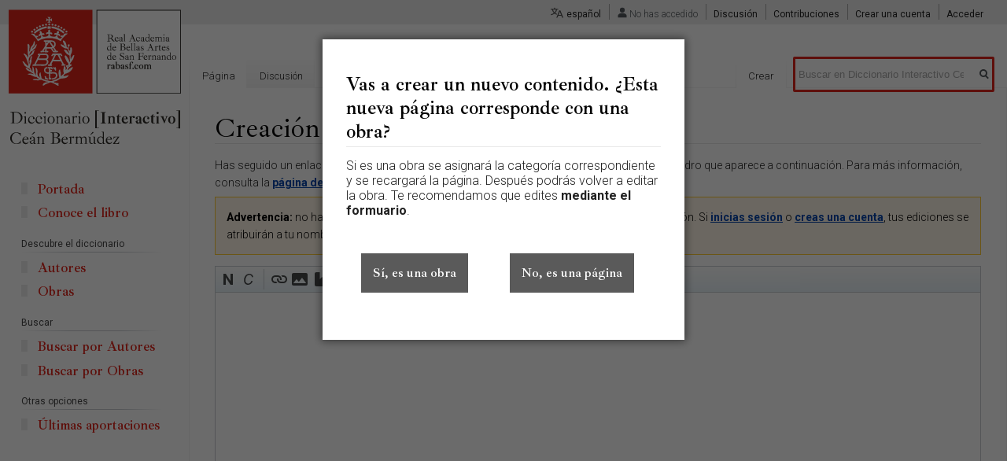

--- FILE ---
content_type: text/html; charset=UTF-8
request_url: https://ceanbermudez.es/index.php?title=Mus%C3%BAo_L%C3%A1zaro_Galdiano&action=edit&redlink=1
body_size: 8968
content:
<!DOCTYPE html>
<html class="client-nojs" lang="es" dir="ltr">
<head>
<meta charset="UTF-8"/>
<title>Creación de «Musúo Lázaro Galdiano» - Diccionario Interactivo Ceán Bermúdez</title>
<script>document.documentElement.className="client-js";RLCONF={"wgCanonicalNamespace":"","wgCanonicalSpecialPageName":!1,"wgNamespaceNumber":0,"wgPageName":"Musúo_Lázaro_Galdiano","wgTitle":"Musúo Lázaro Galdiano","wgCurRevisionId":0,"wgRevisionId":0,"wgArticleId":0,"wgIsArticle":!1,"wgIsRedirect":!1,"wgAction":"edit","wgUserName":null,"wgUserGroups":["*"],"wgCategories":[],"wgBreakFrames":!1,"wgPageContentLanguage":"es","wgPageContentModel":"wikitext","wgSeparatorTransformTable":[",\t."," \t,"],"wgDigitTransformTable":["",""],"wgDefaultDateFormat":"dmy","wgMonthNames":["","enero","febrero","marzo","abril","mayo","junio","julio","agosto","septiembre","octubre","noviembre","diciembre"],"wgMonthNamesShort":["","ene","feb","mar","abr","may","jun","jul","ago","sep","oct","nov","dic"],"wgRelevantPageName":"Musúo_Lázaro_Galdiano","wgRelevantArticleId":0,"wgRequestId":"14b21242e98375f529a694e9","wgCSPNonce":!1,"wgIsProbablyEditable":!0,"wgRelevantPageIsProbablyEditable":!0,
"wgRestrictionCreate":[],"wgULSAcceptLanguageList":[],"wgULSCurrentAutonym":"español","wgMFDisplayWikibaseDescriptions":{"search":!1,"nearby":!1,"watchlist":!1,"tagline":!1},"wgPageFormsTargetName":null,"wgPageFormsAutocompleteValues":[],"wgPageFormsAutocompleteOnAllChars":!1,"wgPageFormsFieldProperties":[],"wgPageFormsCargoFields":[],"wgPageFormsDependentFields":[],"wgPageFormsCalendarValues":[],"wgPageFormsCalendarParams":[],"wgPageFormsCalendarHTML":null,"wgPageFormsGridValues":[],"wgPageFormsGridParams":[],"wgPageFormsContLangYes":null,"wgPageFormsContLangNo":null,"wgPageFormsContLangMonths":[],"wgPageFormsHeightForMinimizingInstances":800,"wgPageFormsShowOnSelect":[],"wgPageFormsScriptPath":"/extensions/PageForms","edgValues":null,"wgPageFormsEDSettings":null,"wgAmericanDates":!1,"wgCargoMapClusteringMinimum":80,"wgCargoMonthNames":["enero","febrero","marzo","abril","mayo","junio","julio","agosto","septiembre","octubre","noviembre","diciembre"],
"wgCargoMonthNamesShort":["ene","feb","mar","abr","may","jun","jul","ago","sep","oct","nov","dic"],"wgCargoWeekDays":["domingo","lunes","martes","miércoles","jueves","viernes","sábado"],"wgCargoWeekDaysShort":["dom","lun","mar","mié","jue","vie","sáb"],"srfFilteredConfig":null,"wgEditMessage":"creating","wgAjaxEditStash":!0,"wgEditSubmitButtonLabelPublish":!1};RLSTATE={"site.styles":"ready","noscript":"ready","user.styles":"ready","user":"ready","user.options":"loading","user.tokens":"loading","ext.wikiEditor.styles":"ready","mediawiki.action.edit.styles":"ready","mediawiki.editfont.styles":"ready","oojs-ui-core.styles":"ready","oojs-ui.styles.indicators":"ready","mediawiki.widgets.styles":"ready","oojs-ui-core.icons":"ready","mediawiki.legacy.shared":"ready","mediawiki.legacy.commonPrint":"ready","themeloader.skins.vector.cean":"ready","ext.uls.pt":"ready","ext.srf.styles":"ready","ext.smw.style":"ready","ext.smw.tooltip.styles":"ready","mediawiki.skinning.interface":"ready",
"skins.vector.styles":"ready"};RLPAGEMODULES=["ext.wikiEditor","mediawiki.action.edit","mediawiki.action.edit.editWarning","mediawiki.action.edit.collapsibleFooter","site","mediawiki.page.startup","mediawiki.page.ready","mediawiki.searchSuggest","ext.uls.interface","ext.moderation.notify","ext.moderation.notify.desktop","skins.vector.js"];</script>
<script>(RLQ=window.RLQ||[]).push(function(){mw.loader.implement("user.options@wq302",function($,jQuery,require,module){/*@nomin*/mw.user.options.set({"variant":"es"});
});mw.loader.implement("user.tokens@tffin",function($,jQuery,require,module){/*@nomin*/mw.user.tokens.set({"editToken":"+\\","patrolToken":"+\\","watchToken":"+\\","csrfToken":"+\\"});
});});</script>
<link rel="stylesheet" href="/load.php?lang=es&amp;modules=ext.smw.style%7Cext.smw.tooltip.styles&amp;only=styles&amp;skin=vector"/>
<link rel="stylesheet" href="/load.php?lang=es&amp;modules=ext.srf.styles&amp;only=styles&amp;skin=vector"/>
<link rel="stylesheet" href="/load.php?lang=es&amp;modules=ext.uls.pt%7Cmediawiki.action.edit.styles%7Cmediawiki.editfont.styles%7Cmediawiki.legacy.commonPrint%2Cshared%7Cmediawiki.skinning.interface%7Cmediawiki.widgets.styles%7Coojs-ui-core.icons%2Cstyles%7Coojs-ui.styles.indicators%7Cskins.vector.styles%7Cthemeloader.skins.vector.cean&amp;only=styles&amp;skin=vector"/>
<link rel="stylesheet" href="/load.php?lang=es&amp;modules=ext.wikiEditor.styles&amp;only=styles&amp;skin=vector"/>
<script async="" src="/load.php?lang=es&amp;modules=startup&amp;only=scripts&amp;raw=1&amp;skin=vector"></script>
<meta name="ResourceLoaderDynamicStyles" content=""/>
<link rel="stylesheet" href="/load.php?lang=es&amp;modules=site.styles&amp;only=styles&amp;skin=vector"/>
<meta name="generator" content="MediaWiki 1.34.1"/>
<meta name="robots" content="noindex,nofollow"/>
<link rel="alternate" type="application/rdf+xml" title="Musúo Lázaro Galdiano" href="/index.php?title=Especial:ExportRDF/Mus%C3%BAo_L%C3%A1zaro_Galdiano&amp;xmlmime=rdf"/>
<link rel="alternate" type="application/x-wiki" title="Editar" href="/index.php?title=Mus%C3%BAo_L%C3%A1zaro_Galdiano&amp;action=edit"/>
<link rel="edit" title="Editar" href="/index.php?title=Mus%C3%BAo_L%C3%A1zaro_Galdiano&amp;action=edit"/>
<link rel="shortcut icon" href="/favicon.ico"/>
<link rel="search" type="application/opensearchdescription+xml" href="/opensearch_desc.php" title="Diccionario Interactivo Ceán Bermúdez (es)"/>
<link rel="EditURI" type="application/rsd+xml" href="https://ceanbermudez.es/api.php?action=rsd"/>
<!--[if lt IE 9]><script src="/resources/lib/html5shiv/html5shiv.js"></script><![endif]-->
</head>
<body class="mediawiki ltr sitedir-ltr mw-hide-empty-elt ns-0 ns-subject mw-editable page-Musúo_Lázaro_Galdiano rootpage-Musúo_Lázaro_Galdiano skin-vector action-edit theme-cean">
<div id="mw-page-base" class="noprint"></div>
<div id="mw-head-base" class="noprint"></div>
<div id="content" class="mw-body" role="main">
	<a id="top"></a>
	
	<div class="mw-indicators mw-body-content">
</div>

	<h1 id="firstHeading" class="firstHeading" lang="es">Creación de «Musúo Lázaro Galdiano»</h1>
	
	<div id="bodyContent" class="mw-body-content">
		
		<div id="contentSub"></div>
		
		
		
		<div id="jump-to-nav"></div>
		<a class="mw-jump-link" href="#mw-head">Ir a la navegaci&oacute;n</a>
		<a class="mw-jump-link" href="#p-search">Ir a la b&uacute;squeda</a>
		<div id="mw-content-text"><div class="mw-newarticletextanon plainlinks">
<p>Has seguido un enlace a una página que aún no existe.
Para crear esta página, escribe en el cuadro que aparece a continuación. Para más información, consulta la <a target="_blank" rel="noreferrer noopener" class="external text" href="https://www.mediawiki.org/wiki/Special:MyLanguage/Help:Contents">página de ayuda</a>.
Si llegaste aquí por error, vuelve a la página anterior.
</p>
</div><div id="mw-anon-edit-warning" class="warningbox">
<p><strong>Advertencia:</strong> no has iniciado sesión. Tu dirección IP se hará pública si haces cualquier edición. Si <strong><a target="_blank" rel="nofollow noreferrer noopener" class="external text" href="https://ceanbermudez.es/index.php?title=Especial:Entrar&amp;returnto=Mus%C3%BAo_L%C3%A1zaro_Galdiano&amp;returntoquery=action%3Dedit%26redlink%3D1">inicias sesión</a></strong> o <strong><a target="_blank" rel="nofollow noreferrer noopener" class="external text" href="https://ceanbermudez.es/index.php?title=Especial:Crear_una_cuenta&amp;returnto=Mus%C3%BAo_L%C3%A1zaro_Galdiano&amp;returntoquery=action%3Dedit%26redlink%3D1">creas una cuenta</a></strong>, tus ediciones se atribuirán a tu nombre de usuario, además de otros beneficios.
</p>
</div><div id="wikiPreview" class="ontop" style="display: none;"><div lang="es" dir="ltr" class="mw-content-ltr"></div></div><form class="mw-editform" id="editform" name="editform" method="post" action="/index.php?title=Mus%C3%BAo_L%C3%A1zaro_Galdiano&amp;action=submit" enctype="multipart/form-data"><input type="hidden" value="ℳ𝒲♥𝓊𝓃𝒾𝒸ℴ𝒹ℯ" name="wpUnicodeCheck"/><div id="antispam-container" style="display: none;"><label for="wpAntispam">Comprobación antispam.
¡<strong>No</strong> rellenes esto!</label><input type="text" name="wpAntispam" id="wpAntispam" value="" /></div><input type="hidden" name="editingStatsId" id="editingStatsId" value="3d66df54a7c936ad27e1906e941f2a0b" /><input type="hidden" name="wpSection"/><input type="hidden" value="20260122134214" name="wpStarttime"/><input type="hidden" value="20260122134214" name="wpEdittime"/><input type="hidden" value="0" name="editRevId"/><input id="wpScrolltop" type="hidden" name="wpScrolltop"/><input type="hidden" value="d41d8cd98f00b204e9800998ecf8427e" name="wpAutoSummary"/><input type="hidden" value="0" name="oldid"/><input type="hidden" value="0" name="parentRevId"/><input type="hidden" value="text/x-wiki" name="format"/><input type="hidden" value="wikitext" name="model"/><textarea tabindex="1" accesskey="," id="wpTextbox1" cols="80" rows="25" style="" class="mw-editfont-monospace" lang="es" dir="ltr" name="wpTextbox1"></textarea><div class='editOptions'>
<div id='wpSummaryLabel' class='mw-summary oo-ui-layout oo-ui-labelElement oo-ui-fieldLayout oo-ui-fieldLayout-align-top'><div class='oo-ui-fieldLayout-body'><span class='oo-ui-fieldLayout-header'><label for='wpSummary' class='oo-ui-labelElement-label'>Resumen:</label></span><div class='oo-ui-fieldLayout-field'><div id='wpSummaryWidget' aria-disabled='false' class='oo-ui-widget oo-ui-widget-enabled oo-ui-inputWidget oo-ui-textInputWidget oo-ui-textInputWidget-type-text oo-ui-textInputWidget-php' data-ooui='{"_":"OO.ui.TextInputWidget","maxLength":500,"name":"wpSummary","inputId":"wpSummary","tabIndex":1,"title":"Escribe un breve resumen","accessKey":"b"}'><input type='text' tabindex='1' aria-disabled='false' title='Escribe un breve resumen [b]' accesskey='b' name='wpSummary' value='' id='wpSummary' maxlength='500' spellcheck='true' class='oo-ui-inputWidget-input' /><span class='oo-ui-iconElement-icon oo-ui-iconElement-noIcon'></span><span class='oo-ui-indicatorElement-indicator oo-ui-indicatorElement-noIndicator'></span></div></div></div></div><div class='editCheckboxes'><div class='oo-ui-layout oo-ui-horizontalLayout'></div></div>
<div id="editpage-copywarn">
<p>Ten en cuenta que todas las contribuciones a Diccionario Interactivo Ceán Bermúdez se consideran publicadas bajo la &lt;a href="<a target="_blank" rel="nofollow noreferrer noopener" class="external free" href="https://creativecommons.org/licenses/by-sa/3.0/">https://creativecommons.org/licenses/by-sa/3.0/</a>" target="_blank"&gt;Creative Commons Attribution-ShareAlike License&lt;/a&gt; (véase <a href="/index.php?title=MyWiki:Derechos_de_autor&amp;action=edit&amp;redlink=1" class="new" title="MyWiki:Derechos de autor (la página no existe)">MyWiki:Derechos de autor</a> para más información). Si no deseas que las modifiquen sin limitaciones y las distribuyan libremente, no las publiques aquí.<br />Al mismo tiempo, asumimos que eres el autor de lo que escribiste, o lo copiaste de una fuente en el dominio público o con licencia libre. <strong>¡No uses textos con copyright sin permiso!</strong>
</p>
</div><div class='editButtons'>
<span id='wpSaveWidget' aria-disabled='false' class='oo-ui-widget oo-ui-widget-enabled oo-ui-inputWidget oo-ui-buttonElement oo-ui-buttonElement-framed oo-ui-labelElement oo-ui-flaggedElement-progressive oo-ui-flaggedElement-primary oo-ui-buttonInputWidget' data-ooui='{"_":"OO.ui.ButtonInputWidget","useInputTag":true,"type":"submit","name":"wpSave","inputId":"wpSave","tabIndex":3,"title":"Guardar los cambios","accessKey":"s","label":"Guardar la p\u00e1gina","flags":["progressive","primary"]}'><input type='submit' tabindex='3' aria-disabled='false' title='Guardar los cambios [s]' accesskey='s' name='wpSave' id='wpSave' value='Guardar la página' class='oo-ui-inputWidget-input oo-ui-buttonElement-button' /></span>
<span id='wpPreviewWidget' aria-disabled='false' class='oo-ui-widget oo-ui-widget-enabled oo-ui-inputWidget oo-ui-buttonElement oo-ui-buttonElement-framed oo-ui-labelElement oo-ui-buttonInputWidget' data-ooui='{"_":"OO.ui.ButtonInputWidget","useInputTag":true,"type":"submit","name":"wpPreview","inputId":"wpPreview","tabIndex":4,"title":"Previsualiza tus cambios. Hazlo antes de guardarlos.","accessKey":"p","label":"Mostrar previsualizaci\u00f3n"}'><input type='submit' tabindex='4' aria-disabled='false' title='Previsualiza tus cambios. Hazlo antes de guardarlos. [p]' accesskey='p' name='wpPreview' id='wpPreview' value='Mostrar previsualización' class='oo-ui-inputWidget-input oo-ui-buttonElement-button' /></span>
<span id='wpDiffWidget' aria-disabled='false' class='oo-ui-widget oo-ui-widget-enabled oo-ui-inputWidget oo-ui-buttonElement oo-ui-buttonElement-framed oo-ui-labelElement oo-ui-buttonInputWidget' data-ooui='{"_":"OO.ui.ButtonInputWidget","useInputTag":true,"type":"submit","name":"wpDiff","inputId":"wpDiff","tabIndex":5,"title":"Mostrar los cambios que has hecho en el texto.","accessKey":"v","label":"Mostrar los cambios"}'><input type='submit' tabindex='5' aria-disabled='false' title='Mostrar los cambios que has hecho en el texto. [v]' accesskey='v' name='wpDiff' id='wpDiff' value='Mostrar los cambios' class='oo-ui-inputWidget-input oo-ui-buttonElement-button' /></span>
	<span class='cancelLink'><span id='mw-editform-cancel' aria-disabled='false' class='oo-ui-widget oo-ui-widget-enabled oo-ui-buttonElement oo-ui-buttonElement-frameless oo-ui-labelElement oo-ui-flaggedElement-destructive oo-ui-buttonWidget' data-ooui='{"_":"OO.ui.ButtonWidget","href":"\/wiki\/Mus%C3%BAo_L%C3%A1zaro_Galdiano","framed":false,"label":{"html":"Cancelar"},"flags":["destructive"]}'><a role='button' tabindex='0' aria-disabled='false' href='/wiki/Mus%C3%BAo_L%C3%A1zaro_Galdiano' rel='nofollow' class='oo-ui-buttonElement-button'><span class='oo-ui-iconElement-icon oo-ui-iconElement-noIcon oo-ui-image-destructive'></span><span class='oo-ui-labelElement-label'>Cancelar</span><span class='oo-ui-indicatorElement-indicator oo-ui-indicatorElement-noIndicator oo-ui-image-destructive'></span></a></span></span>
	<span class='editHelp'><a target="helpwindow" href="https://www.mediawiki.org/wiki/Special:MyLanguage/Help:Editing_pages">Ayuda de edición</a> (se abre en una ventana nueva)</span>
</div><!-- editButtons -->
</div><!-- editOptions -->

<input type="hidden" value="+\" name="wpEditToken"/>
<div class="mw-editTools"></div>
<div class="templatesUsed"></div><div class="hiddencats"></div><div class="limitreport"></div><input id="mw-edit-mode" type="hidden" value="text" name="mode"/><input type="hidden" value="1" name="wpUltimateParam"/>
</form>
</div>
		
		<div class="printfooter">Obtenido de «<a dir="ltr" href="https://ceanbermudez.es/wiki/Musúo_Lázaro_Galdiano">https://ceanbermudez.es/wiki/Musúo_Lázaro_Galdiano</a>»</div>
		
		<div id="catlinks" class="catlinks catlinks-allhidden" data-mw="interface"></div>
		<div class="visualClear"></div>
		
	</div>
</div>


		<div id="mw-navigation">
			<h2>Menú de navegación</h2>
			<div id="mw-head">
									<div id="p-personal" role="navigation" aria-labelledby="p-personal-label">
						<h3 id="p-personal-label">Herramientas personales</h3>
						<ul>
							<li id="pt-uls" class="active"><a href="#" class="uls-trigger">español</a></li><li id="pt-anonuserpage">No has accedido</li><li id="pt-anontalk"><a href="/wiki/Especial:MiDiscusi%C3%B3n" title="Discusión sobre ediciones hechas desde esta dirección IP [n]" accesskey="n">Discusión</a></li><li id="pt-anoncontribs"><a href="/wiki/Especial:MisContribuciones" title="Una lista de modificaciones hechas desde esta dirección IP [y]" accesskey="y">Contribuciones</a></li><li id="pt-createaccount"><a href="/index.php?title=Especial:Crear_una_cuenta&amp;returnto=Mus%C3%BAo+L%C3%A1zaro+Galdiano&amp;returntoquery=action%3Dedit%26redlink%3D1" title="Te recomendamos crear una cuenta e iniciar sesión; sin embargo, no es obligatorio">Crear una cuenta</a></li><li id="pt-login"><a href="/index.php?title=Especial:Entrar&amp;returnto=Mus%C3%BAo+L%C3%A1zaro+Galdiano&amp;returntoquery=action%3Dedit%26redlink%3D1" title="Te recomendamos iniciar sesión, aunque no es obligatorio [o]" accesskey="o">Acceder</a></li>						</ul>
					</div>
									<div id="left-navigation">
										<div id="p-namespaces" role="navigation" class="vectorTabs" aria-labelledby="p-namespaces-label">
						<h3 id="p-namespaces-label">Espacios de nombres</h3>
						<ul>
							<li id="ca-nstab-main" class="selected new"><span><a href="/index.php?title=Mus%C3%BAo_L%C3%A1zaro_Galdiano&amp;action=edit&amp;redlink=1" title="Ver la página de contenido (la página no existe) [c]" accesskey="c">Página</a></span></li><li id="ca-talk" class="new"><span><a href="/index.php?title=Discusi%C3%B3n:Mus%C3%BAo_L%C3%A1zaro_Galdiano&amp;action=edit&amp;redlink=1" rel="discussion" title="Discusión acerca de la página (la página no existe) [t]" accesskey="t">Discusión</a></span></li>						</ul>
					</div>
										<div id="p-variants" role="navigation" class="vectorMenu emptyPortlet" aria-labelledby="p-variants-label">
												<input type="checkbox" class="vectorMenuCheckbox" aria-labelledby="p-variants-label" />
						<h3 id="p-variants-label">
							<span>Variantes</span>
						</h3>
						<ul class="menu">
													</ul>
					</div>
									</div>
				<div id="right-navigation">
										<div id="p-views" role="navigation" class="vectorTabs" aria-labelledby="p-views-label">
						<h3 id="p-views-label">Vistas</h3>
						<ul>
							<li id="ca-edit" class="collapsible selected"><span><a href="/index.php?title=Mus%C3%BAo_L%C3%A1zaro_Galdiano&amp;action=edit" title="Editar esta página">Crear</a></span></li>						</ul>
					</div>
										<div id="p-cactions" role="navigation" class="vectorMenu emptyPortlet" aria-labelledby="p-cactions-label">
						<input type="checkbox" class="vectorMenuCheckbox" aria-labelledby="p-cactions-label" />
						<h3 id="p-cactions-label"><span>Más</span></h3>
						<ul class="menu">
													</ul>
					</div>
										<div id="p-search" role="search">
						<h3>
							<label for="searchInput">Buscar</label>
						</h3>
						<form action="/index.php" id="searchform">
							<div id="simpleSearch">
								<input type="search" name="search" placeholder="Buscar en Diccionario Interactivo Ceán Bermúdez" title="Buscar en Diccionario Interactivo Ceán Bermúdez [f]" accesskey="f" id="searchInput"/><input type="hidden" value="Especial:Buscar" name="title"/><input type="submit" name="fulltext" value="Buscar" title="Buscar este texto en las páginas" id="mw-searchButton" class="searchButton mw-fallbackSearchButton"/><input type="submit" name="go" value="Ir" title="Ir a la página con este nombre exacto si existe" id="searchButton" class="searchButton"/>							</div>
						</form>
					</div>
									</div>
			</div>
			<div id="mw-panel">
				<div id="p-logo" role="banner"><a class="mw-wiki-logo" href="/" title="Visitar la página principal"></a></div>
						<div class="portal" role="navigation" id="p-navigation" aria-labelledby="p-navigation-label">
			<h3 id="p-navigation-label">Navegación</h3>
			<div class="body">
								<ul>
					<li id="n-Portada"><a href="/wiki/Portada">Portada</a></li><li id="n-Conoce-el-libro"><a href="/wiki/Conoce_el_libro">Conoce el libro</a></li>				</ul>
							</div>
		</div>
			<div class="portal" role="navigation" id="p-Descubre_el_diccionario" aria-labelledby="p-Descubre_el_diccionario-label">
			<h3 id="p-Descubre_el_diccionario-label">Descubre el diccionario</h3>
			<div class="body">
								<ul>
					<li id="n-Autores"><a href="/wiki/Listado_de_autores">Autores</a></li><li id="n-Obras"><a href="/wiki/Listado_de_obras">Obras</a></li>				</ul>
							</div>
		</div>
			<div class="portal" role="navigation" id="p-Buscar" aria-labelledby="p-Buscar-label">
			<h3 id="p-Buscar-label">Buscar</h3>
			<div class="body">
								<ul>
					<li id="n-Buscar-por-Autores"><a href="/wiki/Especial:RunQuery/Buscar_autores">Buscar por Autores</a></li><li id="n-Buscar-por-Obras"><a href="/wiki/Especial:RunQuery/Buscar_obras">Buscar por Obras</a></li>				</ul>
							</div>
		</div>
			<div class="portal" role="navigation" id="p-Otras_opciones" aria-labelledby="p-Otras_opciones-label">
			<h3 id="p-Otras_opciones-label">Otras opciones</h3>
			<div class="body">
								<ul>
					<li id="n-.C3.9Altimas-aportaciones"><a href="/wiki/Especial:CambiosRecientes">Últimas aportaciones</a></li>				</ul>
							</div>
		</div>
			<div class="portal" role="navigation" id="p-tb" aria-labelledby="p-tb-label">
			<h3 id="p-tb-label">Herramientas</h3>
			<div class="body">
								<ul>
					<li id="t-whatlinkshere"><a href="/wiki/Especial:LoQueEnlazaAqu%C3%AD/Mus%C3%BAo_L%C3%A1zaro_Galdiano" title="Lista de todas las páginas del wiki que enlazan aquí [j]" accesskey="j">Lo que enlaza aquí</a></li><li id="t-specialpages"><a href="/wiki/Especial:P%C3%A1ginasEspeciales" title="Lista de todas las páginas especiales [q]" accesskey="q">Páginas especiales</a></li><li id="t-info"><a href="/index.php?title=Mus%C3%BAo_L%C3%A1zaro_Galdiano&amp;action=info" title="Más información sobre esta página">Información de la página</a></li><li id="t-cargopagevalueslink"><a href="/index.php?title=Mus%C3%BAo_L%C3%A1zaro_Galdiano&amp;action=pagevalues" rel="cargo-pagevalues">Valores de la página</a></li>				</ul>
							</div>
		</div>
				</div>
		</div>
				<div id="footer" role="contentinfo">
						<ul id="footer-places">
								<li id="footer-places-privacy"><a href="/wiki/MyWiki:Pol%C3%ADtica_de_privacidad" title="MyWiki:Política de privacidad">Política de privacidad</a></li>
								<li id="footer-places-about"><a href="/wiki/MyWiki:Acerca_de" title="MyWiki:Acerca de">Acerca de Diccionario Interactivo Ceán Bermúdez</a></li>
								<li id="footer-places-disclaimer"><a href="/wiki/MyWiki:Descargo_general" title="MyWiki:Descargo general">Exoneraciones</a></li>
								<li id="footer-places-mobileview"><a href="https://ceanbermudez.es/index.php?title=Mus%C3%BAo_L%C3%A1zaro_Galdiano&amp;action=edit&amp;redlink=1&amp;mobileaction=toggle_view_mobile" class="noprint stopMobileRedirectToggle">Versión para móviles</a></li>
							</ul>
										<ul id="footer-icons" class="noprint">
										<li id="footer-poweredbyico">
						<a href="https://www.semantic-mediawiki.org/wiki/Semantic_MediaWiki" target="_blank"><img src="[data-uri]" alt="Powered by Semantic MediaWiki" class="smw-footer" width="88" height="31"/></a>					</li>
									</ul>
						<div style="clear: both;"></div>
		</div>
		

<script>(RLQ=window.RLQ||[]).push(function(){mw.config.set({"wgBackendResponseTime":102});});</script>
</body>
</html>
